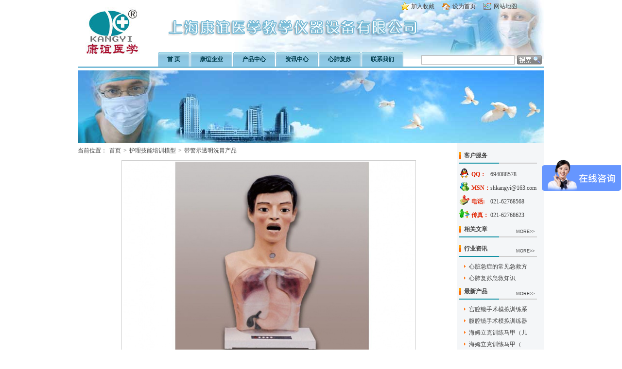

--- FILE ---
content_type: text/html
request_url: http://www.kangyi8.com/product/38.html
body_size: 5288
content:
<!DOCTYPE html PUBLIC "-//W3C//DTD XHTML 1.0 Transitional//EN" "http://www.w3.org/TR/xhtml1/DTD/xhtml1-transitional.dtd">
<html xmlns="http://www.w3.org/1999/xhtml">
<head>
<meta http-equiv="Content-Type" content="text/html; charset=utf-8" />
<title>上海康谊教学仪器设备有限公司_上海康谊带警示透明洗胃机制模型_护理技能培训模型_上海康谊医学教学仪器,医学教学,医学仪器,教学仪器</title>
<meta name="author" content="KAY-4/1,KAY-4/1" />
<meta name="copyright" content="上海康谊上海康谊医学教学仪器,医学教学,医学仪器,教学仪器，高级电脑心肺复苏模拟" />
<meta name="description" content="带警示透明洗胃机制模型,带警示透明洗胃机制模型,KAY-4/1" />
<meta name="keywords" content="上海康谊透明洗胃模型" />
<link type="text/css" href="/css/public.css" rel="stylesheet"/>
<link type="text/css" href="/css/top.css" rel="stylesheet"/>
<link type="text/css" href="/css/index.css" rel="stylesheet"/>
<link type="text/css" href="/css/commont.css" rel="stylesheet"/>
<link type="text/css" href="/css/footer.css" rel="stylesheet"/>
<script>
var _hmt = _hmt || [];
(function() {
  var hm = document.createElement("script");
  hm.src = "https://hm.baidu.com/hm.js?09f104490ec6786e978694f6832998cc";
  var s = document.getElementsByTagName("script")[0]; 
  s.parentNode.insertBefore(hm, s);
})();
</script>
<script type="text/javascript">
function addfavorite()
{
	if (document.all){ 
		window.external.addFavorite('http://www.kangyi8.com','上海康谊'); 
	}else if(window.sidebar){ 
	window.sidebar.addPanel('上海康谊', 'http://www.kangyi8.com', ""); 
	}
}
function addHome()
{
    if (window.sidebar)
    {
        try {
            netscape.security.PrivilegeManager.enablePrivilege("UniversalXPConnect");
        }
        catch (e)
        {
            alert("此操作被浏览器拒绝！\n请在浏览器地址栏输入“about:config”并回车\n然后将 [signed.applets.codebase_principal_support]设置为true");
        }
        var prefs =  Components.classes["@mozilla.org/preferences-service;1"].getService( Components.interfaces.nsIPrefBranch );
        prefs.setCharPref("browser.startup.homepage",'http://www.kangyi8.com/');
    }
    else if(document.all)
    {
        document.body.style.behavior="url(#default#homepage)";
        document.body.setHomePage('http://www.kangyi8.com/');
    }
    else
    {
        ;
    }
}
</script>
<script type="text/javascript">

  var _gaq = _gaq || [];
  _gaq.push(['_setAccount', 'UA-16931427-1']);
  _gaq.push(['_trackPageview']);

  (function() {
    var ga = document.createElement('script'); ga.type = 'text/javascript'; ga.async = true;
    ga.src = ('https:' == document.location.protocol ? 'https://ssl' : 'http://www') + '.google-analytics.com/ga.js';
    var s = document.getElementsByTagName('script')[0]; s.parentNode.insertBefore(ga, s);
  })();

</script>
</head>

<body>
<div class="top">
	<div id="logo"></div>
	<div id="topLeft"></div>
	<div id="topRight">
		<div class="ico favorite"><a href="javascript:addfavorite();">加入收藏</a></div>
		<div class="ico firstPage"><a href="javascript:addHome();">设为首页</a></div>
		<div class="ico internetMap"><a href="/sitemap.html">网站地图</a></div>
	</div>
	<div class="nav">
		<div class="navC">
			<ul>
				<li><a href="/"><span>首	页</span></a></li>
				<li >
				<a href="#" onmouseover="document.getElementById('list1').style.display='block'" onmouseout="document.getElementById('list1').style.display='none'"><span>康谊企业</span></a>
					<div id="list1" class="publicLbg1" style="display:none;" onmouseover="document.getElementById('list1').style.display='block'" onmouseout="document.getElementById('list1').style.display='none'">
						<ul class="list1"  >
							<li><a href="/about/jianjie.html">企业简介</a>|</li>
							<li><a href="/about/jiegou.html">组织结构</a>|</li>
							<li><a href="/about/fuwu.html">服务承诺</a></li>
						</ul>
					</div>
				</li>
				<li>
					<a href="javascript:void(0);"  onmouseover="document.getElementById('list2').style.display='block'" onmouseout="document.getElementById('list2').style.display='none'"><span>产品中心</span></a>
					<div id="list2" class="publicLbg1 publicLbg2" style="display:none"
                     onmouseover="document.getElementById('list2').style.display='block'" onmouseout="document.getElementById('list2').style.display='none'">
					<ul class="list1 list2">
						<li><a href="/product/list_duct/2">医学技能培训模型</a>|</li>
						<li><a href="/product/list_duct/6">汽车教学系列产品</a></li>
						<li><a href="/product/listshow/17">人体解剖医学模型</a></li>
					</ul>
					</div>
				</li>
				<li>
					<a href="javascript:void(0);"  onmouseover="document.getElementById('list3').style.display='block'" onmouseout="document.getElementById('list3').style.display='none'"><span>资讯中心</span></a>
					<div id="list3" class="publicLbg1 publicLbg3" style="display:none"
                     onmouseover="document.getElementById('list3').style.display='block'" onmouseout="document.getElementById('list3').style.display='none'">
					<ul class="list1 list3">
						<li><a href="/news/news_list/9">企业资讯</a>|</li>
						<li><a href="/news/news_list/10">行业资讯</a>|</li>
						<li><a href="/news/news_list/5">急救知识</a>|</li>
						<li><a href="/news/news_list/7">公司动态</a></li>
					</ul>
					</div>
				</li>
				<li>
					<a href="/product/listshow/13"  onmouseover="document.getElementById('list4').style.display='none'" onmouseout="document.getElementById('list4').style.display='none'"><span>心肺复苏</span></a>
					<div id="list4" class="publicLbg1 publicLbg4" style="display:none"
                     onmouseover="document.getElementById('list4').style.display='block'" onmouseout="document.getElementById('list4').style.display='none'">

					</div>
				</li>
				<li style="background:none;"><a href="/about/aboutus.html"><span>联系我们</span></a></li>
			</ul>
			<form action="http://www.kangyi8.com/index.php/search" method="get">
			<div class="search">
				<input type="text" name="key" value="" class="text"/>
				<input type="submit"  value="" class="searchsubmit" />
			</div>
			</form>
		</div>
	</div>
	<div class="clear"></div>
</div>
<div class="maxPicR"></div>
<script type="text/javascript" src="/js/lib/jquery.js"></script>
<script type="text/javascript">
$(document).ready(function(){
		$.post("http://www.kangyi8.com/index.php/product/countproduct/38");
})
</script>
<div id="mainContainer" style="background:#f4f6f8;">
	<div class="leftMaxFrame" style="background:#fff;">
		<div class="showPlace">当前位置：<a href="/">首页</a>&gt;<a href="/product/listshow/3">护理技能培训模型</a>&gt;<a href="#">带警示透明洗胃产品</a></div>
		<div class="productC">
			<img src="/upload/2010/07/15/big_56376433.jpg" />
			<div class="publicNav Right780">
                <span>带警示透明洗胃机制模型</span>
                <a href="product_listshow_3" style="font-family:宋体;font-size: 12px;">查看该类的所有产品</a></div>
				<span><b>产品型号：</b>	KAY-4/1</span>
				<span><b>产品价格：</b>	</span>
				<span style="width:780px;"><b>产品概述：</b>	<br/>带警示透明洗胃机制模型</span>
            </div>
		<div class="describe">
			<div class="f7f7f7">带警示透明洗胃机制模型的描述：</div>
			<span class="neinongs">主要功能特点：<br />
■ 该模型主要演示操作洗胃法、氧气吸入法、鼻饲法、气管切开护理、十二指肠引流术、食及胃底双气囊压迫术等功能。<br />
■ 模型为标准的成人上半身。胸腔为解剖结构标志。透明的胸壳可直观演示操作功能。<br />
■ 带有灯光警示系统，可以演示十二指肠引流术功能。</span>
			<div class="f7f7f7">
				<b>上一篇：</b> <a target="_blank" href="/product/37.html">新型基础护理人实习操作模型</a>
				<b>下一篇：</b><a target="_blank" href="/product/39.html">高级鼻胃管与气管护理模型</a>
				<div class="clear"></div>
			</div>
		</div>
		<div class="publicNav Right780">
			<span>与带警示透明洗胃相关的产品</span>
		</div>
		<div class="productCorrelation">
					<a href="/product/36.html" title="高级基础护理实习操作模型"><img src="/upload/2010/07/15/49144490.jpg"/></a>
						<a href="/product/37.html" title="新型基础护理人实习操作模型"><img src="/upload/2010/07/15/17940335.jpg"/></a>
						<a href="/product/39.html" title="高级鼻胃管与气管护理模型"><img src="/upload/2016/05/09/37173641.png"/></a>
						<a href="/product/40.html" title="新型电子导尿及灌肠教学实习模型"><img src="/upload/2016/05/09/64871677.jpg"/></a>
					</div>
	</div>
	<div id="right">
		<div class="publicNav">
			<span>客户服务</span>
		</div>
		<table>
			<tr><th class="qq">QQ：</th><td>694088578</td></tr>
			<tr><th class="msn">MSN：</th><td>shkangyi@163.com</td></tr>
			<tr><th class="phone">电话:</th><td>021-62768568</td></tr>
			<tr><th class="address">传真：</th><td>021-62768623</td></tr>
		</table>
		<div class="publicNav">
			<span>相关文章</span>
			<a href="/newsnews_list/5">MORE&gt;&gt;</a>
		</div>
		<ul class="ico4">
				</ul>
		<div class="publicNav">
			<span>行业资讯</span>
			<a href="/newsnews_list/10">MORE&gt;&gt;</a>
		</div>
		<ul class="ico4">
					<li><a target="_blank" href="/news/30.html">心脏急症的常见急救方</a></li>
					<li><a target="_blank" href="/news/20.html">心肺复苏急救知识</a></li>
				</ul>
		<div class="publicNav">
			<span>最新产品</span>
			<a target="_blank" href="/productlistshow/1">MORE&gt;&gt;</a>
		</div>
		<ul class="ico4">
					<li><a target="_blank" href="/product/1306.html">宫腔镜手术模拟训练系</a></li>
					<li><a target="_blank" href="/product/1305.html">腹腔镜手术模拟训练器</a></li>
					<li><a target="_blank" href="/product/1279.html">海姆立克训练马甲（儿</a></li>
					<li><a target="_blank" href="/product/1278.html"> 海姆立克训练马甲（</a></li>
					<li><a target="_blank" href="/product/1277.html">脑水平切模型</a></li>
					<li><a target="_blank" href="/product/1276.html">脑额状连续切片模型</a></li>
					<li><a target="_blank" href="/product/1266.html">人体躯干横断断层解剖</a></li>
					<li><a target="_blank" href="/product/1265.html"> 无线版高级平板电脑</a></li>
					<li><a target="_blank" href="/product/1263.html">血脂胆固醇与年龄模型</a></li>
					<li><a target="_blank" href="/product/1262.html">女性会阴模型</a></li>
				</ul>
	</div>
	<div class="clear"></div>
</div>
	<div class="clear"></div>
</div>

<div id="footer">
	<ul>
		<li><a href="#">心肺复苏模拟人</a>|</li>
		<li><a href="#">护理人模型</a>|</li>
		<li><a href="#">静脉穿刺手臂</a>|</li>
		<li><a href="#">妇科训练模型</a>|</li>
		<li><a href="#">人体针灸模型</a>|</li>
		<li><a href="#">人体骨骼躯干</a>|</li>
		<li><a href="#">汽车驾驶模拟器</a></li>
	</ul>
	<span>
		Copyright⊙2010-2020 Shanghai kangyi Inc All Rights Reserved<br/>
		地址：上海市闵行区万源路986号29号大厦10层&nbsp;&nbsp;&nbsp;   电话：021-62768568&nbsp;&nbsp;&nbsp; 传真：021-62768623&nbsp;&nbsp;&nbsp; E-mail:shkangyi@163.com<br/>
		版权所有 <a href="https://beian.miit.gov.cn" target=_blank>沪ICP备10039015号</a><br/>
	</span>
	<p><a href="http://wap.scjgj.sh.gov.cn/businessCheck/verifKey.do?showType=extShow&serial=9031000020180619144832000002634466-SAIC_SHOW_310000-20220810121816879045&signData=MEYCIQCZAO1hP3eMW3xJd7oQlpYSr3SF6N0Rm6ZqhAmK+CbsygIhANutAsxQXRyolBu/qIMZHB9C5gP8pbaUwGQRxi9ZhgE+" target="_blank"><img src="/images/kang/icon.jpg" border="0"></a></p>
</div>




</body>
</html>


--- FILE ---
content_type: text/css
request_url: http://www.kangyi8.com/css/public.css
body_size: 917
content:
/*hhhhhhhhhhhhhhhhhhhhhhhhhhhhhhhhhhhhhhhhhhhhhhhhh*/
.rProduct{float:left;width:180px;margin:5px 4px;overflow:hidden;}
.rProduct a{float:left;width:180px;display:block;}
.rProduct img{float:left;margin-left:15px;width:146px;height:126px;padding:2px;border:1px solid #cdcdcd;}
.rProduct span{float:left;margin-top:2px;width:180px;line-height:18px;text-align:center;}
.rProduct span b{color:#e12301;}
/*hhhhhhhhhhhhhhhhhhhhhhhhhhhhhhhhhhhhhhhhhhhhhhhhh*/
ul.introduct{float:left;width:160px;}
ul.introduct li{line-height:30px;border-bottom:1px solid #cdcdcd;}
ul.introduct li a{display:block;}
ul.introduct li a:link{color:#444;text-decoration:none;}
ul.introduct li a:visited{color:#444;text-decoration:none;}
ul.introduct li a:hover{color:#444;height:30px;text-decoration:none;background:#d2e5e8 url('/images/kang/ico1.gif') no-repeat 10px;}
/*hhhhhhhhhhhhhhhhhhhhhhhhhhhhhhhhhhhhhhhhhhhhhhhhh产品内容页*/
.productC{float:left;margin-top:5px;width:770px;}
.productC img{position:relative;left:90px;width:600px;height:430px;border:1px solid #cdcdcd;padding:2px;}
.productC span{float:left;width:385px;line-height:24px;overflow:hidden;}
.describe{float:left;width:770px;line-height:25px}
.describe span.neinong{display:block;text-indent:24px;}
.describe span.neinongs{display:block;}
.f7f7f7{float:left;width:770px;margin:10px 0px;font-weight:bold;background:#f7f7f7;text-indent:10px;}
.f7f7f7 b{float:left;}
.f7f7f7 a{float:left;font-weight:normal;width:300px;}
.productCorrelation{float:left;width:770px;}
.productCorrelation a{margin:10px 19px;}
.productCorrelation a img{width:146px;height:126px;padding:2px;border:1px solid #cdcdcd;}
/*hhhhhhhhhhhhhhhhhhhhhhhhhhhhhhhhhhhhhhhhhhhhhhhhh文章内容页*/
.describe span.title{display:block;text-align:center;font-size:14px;font-weight:bold;}
.describe span.wangzi{display:block;text-align:center;}
.describe span.wangzi span{margin-left:100px;}

.zaiyao{padding:10px;font-weight:normal;}
.xiangguanFrame{float:left;width:770px;}
.xiangguan{float:left;width:375px;}
.xiangguan ul{float:left;padding:0px 10px;width:340px;}
.xiangguan ul li{background:url('/images/kang/ico4.jpg') no-repeat left 8px;text-indent:10px;line-height:24px;}

.xgR{display:inline;margin-left:5px;padding-left:5px;border-left:1px dotted #cdcdcd;}

.mapFrame{width:940px;text-align:left;}
.mapFrame span{display:block;margin-right:20px;line-height:24px;}


--- FILE ---
content_type: text/css
request_url: http://www.kangyi8.com/css/top.css
body_size: 1110
content:
.top{position:relative;width:960px;background:url('/images/kang/topBg.jpg') no-repeat right top;}
.top #logo{float:left;display:inline;margin-left:0px;margin-top:15px;width:141px;height:107px; background:url('/images/kang/logo.jpg') no-repeat;}
.top #topLeft{float:left;position:relative;left:45px;top:40px;width:516px;height:35px;background:url('/images/kang/gongsiName.png') no-repeat;*background:none;filter:progid:DXImageTransform.Microsoft.AlphaImageLoader(src='/images/kang/gongsiName.png');}
.top #topRight{float:right;position:relative;top:5px;right:30px;width:265px;height:16px;}
.top #topRight .ico{float:left;margin-right:10px;width:75px;line-height:16px;text-indent:15px;}
.top #topRight .favorite{background:url('/images/kang/ico5.gif') no-repeat left;}
.top #topRight .firstPage{background:url('/images/kang/ico6.gif') no-repeat left;}
.top #topRight .internetMap{background:url('/images/kang/ico7.gif') no-repeat left;margin-right:0px;}

.nav{float:left;margin-bottom:5px;margin-top:-15px;width:960px;height:30px;line-height:30px;border-bottom:3px solid #77bbd7;}
.nav .navC{width:960px;}
.nav .navC ul{float:left;display:inline;margin-left:165px;position:relative;font-weight:bold;}
.nav .navC ul li{float:left;margin-right:2px;}
.nav .navC ul li a{float:left;padding-left:19px; cursor:pointer;height:30px;background:url('/images/kang/LmaxNavBg1.gif') no-repeat left;}
.nav .navC ul li a:link{color:#033f4f;text-decoration:none;}
.nav .navC ul li a:visited{color:#033f4f;text-decoration:none;}
.nav .navC ul li a:hover{color:#fff;text-decoration:underline;background:url('/images/kang/LmaxNavBg.gif') no-repeat left;}
.nav .navC ul li a:hover span{background:url('/images/kang/RmaxNavBg.gif') no-repeat right;}
.nav .navC ul li a span{float:left;padding-right:19px;background:url('/images/kang/RmaxNavBg1.gif') no-repeat right;}

.nav .navC ul li .publicLbg1{position:absolute;top:30px;left:-25px;width:264px;height:30px;background:url('/images/kang/lNavBg.gif') no-repeat left center;border-top:3px solid #77bbce;}
.nav .navC ul li .publicLbg2{top:30px;left:-5px;}
.nav .navC ul li .publicLbg3{top:30px;left:220px;}
.nav .navC ul li .publicLbg4{top:30px;left:315px;}
.nav .navC ul li ul.list1{margin:0px;width:264px;text-align:center;font-weight:normal;background:url('/images/kang/rNavBg.gif') no-repeat right center;}
.nav .navC ul li ul.list1 li{float:left;background:none;margin:0px;}
.nav .navC ul li ul.list1 li a{padding-right:15px; background:none;}
.nav .navC ul li ul.list1 a:link{color:#000;}
.nav .navC ul li ul.list1 a:visited{color:#000;}
.nav .navC ul li ul.list1 a:hover{background:none;text-decoration:underline;}

.nav .navC ul li ul.list2{width:408px;}
.nav .navC ul li ul.list3{width:360px;}
.nav .navC ul li ul.list4{width:280px;}

.nav .navC .search{float:right;display:inline;margin-top:7px;margin-right:5px;}
.nav .navC .search input.text{float:left;width:190px;height:17px;border:1px solid #bbb;}
.nav .navC .search a{float:left;margin-left:5px;width:51px;height:19px;background:url('/images/kang/search.png') no-repeat;}
.searchsubmit{float:left;margin-left:5px;width:51px;height:19px;background:url('/images/kang/search.png') no-repeat;border:0px;}
.nav .navR{width:6px;background:url('/images/kang/navR.jpg') no-repeat;}

.maxPicR{width:960px;height:150px;background:url('/images/kang/maxPic.jpg') no-repeat;}


--- FILE ---
content_type: text/css
request_url: http://www.kangyi8.com/css/index.css
body_size: 954
content:
#mainContainer{width:960px;text-align:left;margin-bottom:10px;overflow:hidden;}
#left{float:left;width:160px;padding:10px 5px;overflow:hidden;}
.publicNav{float:left;position:relative;width:160px;height:30px;line-height:30px;border-bottom:2px solid #cdcdcd;margin-bottom:8px;} 
.publicNav span{float:left;position:absolute;left:0px;top:0px;width:auto;padding-right:10px;background:url('/images/kang/ico6.jpg') no-repeat left;border-bottom:2px solid #1291a3;text-indent:10px;font-weight:bold;}
.dynamic{width:280px;}
.recommend{width:600px;}
.rexiao{width:960px;}
.Right780{width:770px;}
.LeftProduct{width:480px;}
.articleC{width:375px;}
.publicNav a{float:right;margin-right:5px;margin-top:15px; font:9px Arial;}
.publicNav span{padding-right:24px;height:30px;line-height:30px;}
#left ul.ico2{padding-left:10px;font-weight:bold;}
#left ul.ico2 li{line-height:25px;}

#container{float:left;width:600px;margin:10px;overflow:hidden;}
#container dl{float:left;width:600px;}
#container dt{float:left;width:296px;height:200px;border:1px solid #cdcdcd;padding:2px;}
#container dd{float:left;margin-left:10px;background:url('/images/kang/ico1.gif') no-repeat 10px 7px;text-indent:25px;line-height:24px;}
#container .recommendFrame{}
#container .recommendFrame img{float:left;width:220px;height:170px;}
#container .recommendFrame span{float:left;margin-left:10px;width:360px;line-height:24px;}

#right{float:left;width:160px;height:auto;padding:10px 5px;}
#right table{width:160px;border-collapse:collapse;}
#right table th{width:64px;color:#e12301;vertical-align:top;line-height:28px;text-indent:25px;}
#right table th.qq{height:22px;background:url('/images/kang/ico2.gif') no-repeat;}
#right table th.msn{height:22px;background:url('/images/kang/ico3.gif') no-repeat;}
#right table th.phone{height:22px;background:url('/images/kang/ico4.gif') no-repeat;}
#right table th.phone2{height:22px; no-repeat;}
#right table th.address{height:22px;background:url('/images/kang/ico8.gif') no-repeat;}

#right table td{line-height:28px;}
ul.ico4{float:left;padding-left:10px;}
ul.ico4 li{background:url('/images/kang/ico4.jpg') no-repeat left 8px;text-indent:10px;line-height:24px;}

.rexiaoFrame{width:960px;margin-bottom:10px;}
.rexiaoFrame a{margin:10px 18px;}
.rexiaoFrame a img{width:146px;height:126px;padding:2px;border:1px solid #cdcdcd;}

.youqing{width:948px;padding-left:10px;height:30px;line-height:30px;border:1px solid #cdcdcd;}
.youqing b{color:#e12301;}
.youqing a{margin:0px 15px;}


--- FILE ---
content_type: text/css
request_url: http://www.kangyi8.com/css/commont.css
body_size: 554
content:
body{font-size:12px;color:#444;text-align:center;background:#fff;}
*{margin:0px auto;padding:0px;}
.clear{clear:both;}
img{border:0px;}
a:link{color:#444;text-decoration:none;}
a:visited{color:#444;text-decoration:none;}
a:hover{color:#fa7100;text-decoration:none;}
ul{list-style:none;}
ul.leftIco{font-weight:normal;}
ul.leftIco li {background:url('/images/kang/ico1.gif') no-repeat 10px;text-indent:25px;}
.rightMaxFrame{float:left;margin-left:10px;width:780px;}
.rContainerFrame{float:left;margin:0px 10px;*margin:0px 5px;width:760px;line-height:25px;}
.rContainerFrame p{text-indent:24px;}

.leftMaxFrame{float:left;width:780px;overflow:hidden;}


.showPlace{width:780px;height:30px;line-height:30px;text-align:left;}
.showPlace a{margin:0px 5px;}
.page{float:left;padding-right:10px;width:770px;height:30px;line-height:30px;text-align:right;}
.page a{margin-right:7px;}
.page strong{margin-right:7px;}
.page span{margin-right:7px;}